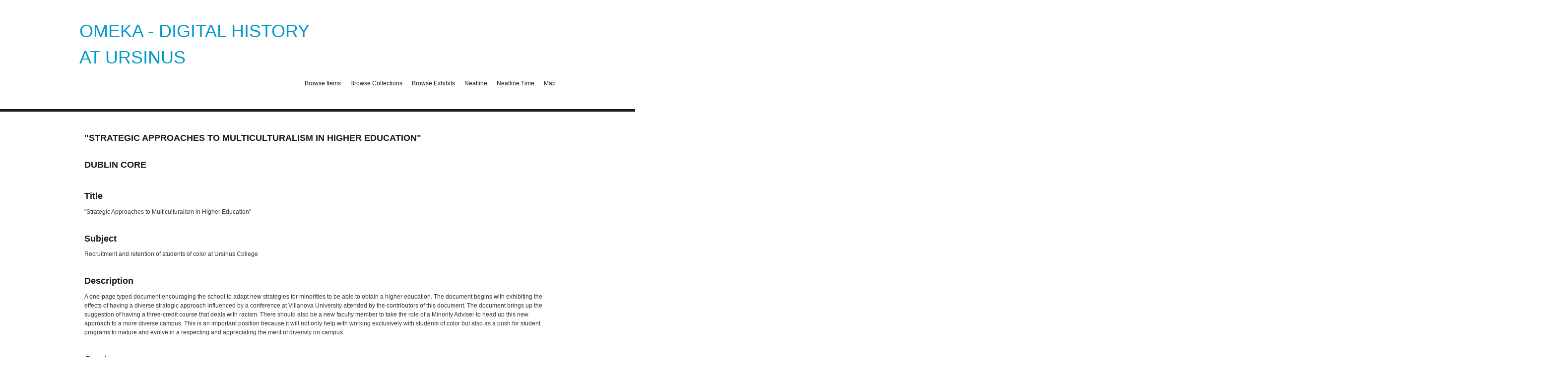

--- FILE ---
content_type: text/html; charset=utf-8
request_url: https://omeka.ursinus.edu/items/show/1502
body_size: 3613
content:
<!DOCTYPE html>
<html class="" lang="en-US">
<head>
    <meta charset="utf-8">
    <meta name="viewport" content="width=device-width, initial-scale=1.0, maximum-scale=1.0, minimum-scale=1.0, user-scalable=yes" />
    
        <title>&quot;Strategic Approaches to Multiculturalism in Higher Education&quot; &middot; Omeka - Digital History at Ursinus</title>

    <link rel="alternate" type="application/rss+xml" title="Omeka RSS Feed" href="/items/browse?output=rss2" /><link rel="alternate" type="application/atom+xml" title="Omeka Atom Feed" href="/items/browse?output=atom" />
        <!-- Stylesheets -->
    <link href="/application/views/scripts/css/public.css?v=3.1.2" media="screen" rel="stylesheet" type="text/css" >
<link href="/plugins/ExhibitImageAnnotation/views/public/css/exhibit-image-annotation.css?v=3.1.2" media="all" rel="stylesheet" type="text/css" >
<link href="/plugins/ExhibitImageAnnotation/views/shared/javascripts/annotorious-0.6.4/css/annotorious.css?v=3.1.2" media="all" rel="stylesheet" type="text/css" >
<link href="/plugins/NeatlineFeatures/views/shared/css/nlfeatures.css?v=3.1.2" media="all" rel="stylesheet" type="text/css" >
<link href="/plugins/Geolocation/views/shared/javascripts/leaflet/leaflet.css?v=3.2.3" media="" rel="stylesheet" type="text/css" >
<link href="/plugins/Geolocation/views/shared/css/geolocation-marker.css?v=3.2.3" media="" rel="stylesheet" type="text/css" >
<link href="/application/views/scripts/css/iconfonts.css?v=3.1.2" media="all" rel="stylesheet" type="text/css" >
<link href="/themes/avantgarde/css/style.css?v=3.1.2" media="all" rel="stylesheet" type="text/css" >    <!-- JavaScripts -->
                    <script type="text/javascript" src="//ajax.googleapis.com/ajax/libs/jquery/3.6.0/jquery.min.js"></script>
<script type="text/javascript">
    //<!--
    window.jQuery || document.write("<script type=\"text\/javascript\" src=\"\/application\/views\/scripts\/javascripts\/vendor\/jquery.js?v=3.1.2\" charset=\"utf-8\"><\/script>")    //-->
</script>
<script type="text/javascript" src="//ajax.googleapis.com/ajax/libs/jqueryui/1.12.1/jquery-ui.min.js"></script>
<script type="text/javascript">
    //<!--
    window.jQuery.ui || document.write("<script type=\"text\/javascript\" src=\"\/application\/views\/scripts\/javascripts\/vendor\/jquery-ui.js?v=3.1.2\" charset=\"utf-8\"><\/script>")    //-->
</script>
<script type="text/javascript" src="/application/views/scripts/javascripts/vendor/jquery.ui.touch-punch.js"></script>
<script type="text/javascript">
    //<!--
    jQuery.noConflict();    //-->
</script>
<script type="text/javascript" src="/plugins/ExhibitImageAnnotation/views/shared/javascripts/annotorious-0.6.4/annotorious.min.js?v=3.1.2"></script>
<script type="text/javascript" src="/plugins/ExhibitImageAnnotation/views/public/javascripts/exhibit-image-annotation.js?v=3.1.2"></script>
<script type="text/javascript" src="//maps.google.com/maps/api/js?v=3.8&amp;sensor=false"></script>
<script type="text/javascript" src="/plugins/NeatlineFeatures/views/shared/javascripts/libraries/openlayers/OpenLayers.min.js?v=3.1.2"></script>
<script type="text/javascript" src="/plugins/NeatlineFeatures/views/shared/javascripts/libraries/tile.stamen.js?v=3.1.2"></script>
<script type="text/javascript" src="/plugins/NeatlineFeatures/views/shared/javascripts/neatline-features-2.0.5-min.js?v=3.1.2"></script>
<script type="text/javascript" src="/plugins/Geolocation/views/shared/javascripts/leaflet/leaflet.js?v=3.2.3"></script>
<script type="text/javascript" src="/plugins/Geolocation/views/shared/javascripts/leaflet/leaflet-providers.js?v=3.2.3"></script>
<script type="text/javascript" src="/plugins/Geolocation/views/shared/javascripts/map.js?v=3.2.3"></script>
<script type="text/javascript" src="/themes/avantgarde/javascripts/vendor/modernizr.js?v=3.1.2"></script>
<!--[if (gte IE 6)&(lte IE 8)]><script type="text/javascript" src="/application/views/scripts/javascripts/vendor/selectivizr.js?v=3.1.2"></script><![endif]-->
<script type="text/javascript" src="/application/views/scripts/javascripts/vendor/respond.js?v=3.1.2"></script>
<script type="text/javascript" src="/themes/avantgarde/javascripts/globals.js?v=3.1.2"></script></head>
 <body class="items show">
            <header>
                        <div id="site-title"><a href="https://omeka.ursinus.edu" >Omeka - Digital History at Ursinus</a>
</div>
			<div id="primary-nav">
             <ul class="navigation">
    <li>
        <a href="/items/browse">Browse Items</a>
    </li>
    <li>
        <a href="/collections/browse">Browse Collections</a>
    </li>
    <li>
        <a href="/exhibits">Browse Exhibits</a>
    </li>
    <li>
        <a href="/neatline">Neatline</a>
    </li>
    <li>
        <a href="/neatline-time">Neatline Time</a>
    </li>
    <li>
        <a href="/geolocation/map/browse">Map</a>
    </li>
</ul>			</div>
        </header>         
  
         <div id="mobile-nav">
             <ul class="navigation">
    <li>
        <a href="/items/browse">Browse Items</a>
    </li>
    <li>
        <a href="/collections/browse">Browse Collections</a>
    </li>
    <li>
        <a href="/exhibits">Browse Exhibits</a>
    </li>
    <li>
        <a href="/neatline">Neatline</a>
    </li>
    <li>
        <a href="/neatline-time">Neatline Time</a>
    </li>
    <li>
        <a href="/geolocation/map/browse">Map</a>
    </li>
</ul>         </div>
        
				
		
                       
    <div id="content">

<div id="primary">
    <h1>&quot;Strategic Approaches to Multiculturalism in Higher Education&quot;</h1>

    <!-- Items metadata -->
    <div id="item-metadata">
        <div class="element-set">
        <h2>Dublin Core</h2>
            <div id="dublin-core-title" class="element">
        <h3>Title</h3>
                    <div class="element-text">&quot;Strategic Approaches to Multiculturalism in Higher Education&quot;</div>
            </div><!-- end element -->
        <div id="dublin-core-subject" class="element">
        <h3>Subject</h3>
                    <div class="element-text">Recruitment and retention of students of color at Ursinus College</div>
            </div><!-- end element -->
        <div id="dublin-core-description" class="element">
        <h3>Description</h3>
                    <div class="element-text">A one-page typed document encouraging the school to adapt new strategies for minorities to be able to obtain a higher education.  The document begins with exhibiting the effects of having a diverse strategic approach influenced by a conference at Villanova University attended by the contributors of this document. The document brings up the suggestion of having a three-credit course that deals with racism. There should also be a new faculty member to take the role of a Minority Adviser to head up this new approach to a more diverse campus. This is an important position because it will not only help with working exclusively with students of color but also as a push for student programs to mature and evolve in a respecting and appreciating the merit of diversity on campus.</div>
            </div><!-- end element -->
        <div id="dublin-core-creator" class="element">
        <h3>Creator</h3>
                    <div class="element-text">Ursinus College Minority Affairs Committee of 1990</div>
            </div><!-- end element -->
        <div id="dublin-core-source" class="element">
        <h3>Source</h3>
                    <div class="element-text">Ursinusiana Archives of Myrin Library</div>
            </div><!-- end element -->
        <div id="dublin-core-publisher" class="element">
        <h3>Publisher</h3>
                    <div class="element-text">Ursinus College</div>
            </div><!-- end element -->
        <div id="dublin-core-date" class="element">
        <h3>Date</h3>
                    <div class="element-text">May 1, 1990</div>
            </div><!-- end element -->
        <div id="dublin-core-contributor" class="element">
        <h3>Contributor</h3>
                    <div class="element-text">B. Briggs, K. Connelly, B. McCallough, R. Ruiz</div>
            </div><!-- end element -->
        <div id="dublin-core-rights" class="element">
        <h3>Rights</h3>
                    <div class="element-text">Ursinus College holds the right to this resource</div>
            </div><!-- end element -->
        <div id="dublin-core-format" class="element">
        <h3>Format</h3>
                    <div class="element-text">One page; typed document</div>
            </div><!-- end element -->
        <div id="dublin-core-language" class="element">
        <h3>Language</h3>
                    <div class="element-text">English</div>
            </div><!-- end element -->
        <div id="dublin-core-type" class="element">
        <h3>Type</h3>
                    <div class="element-text">Text</div>
            </div><!-- end element -->
        <div id="dublin-core-identifier" class="element">
        <h3>Identifier</h3>
                    <div class="element-text">Minority Affairs Committee, May 1990</div>
            </div><!-- end element -->
        <div id="dublin-core-coverage" class="element">
        <h3>Coverage</h3>
                    <div class="element-text">Ursinus College campus, 1990
</div>
            </div><!-- end element -->
    </div><!-- end element-set -->
    </div>

    <h3>Files</h3>
    <div id="item-images">
         <div class="item-file image-jpeg"><a class="download-file" href="https://omeka.ursinus.edu/files/original/15dcd98769fbd0539d962d4d42bb9ad4.jpg"><img class="thumb" src="https://omeka.ursinus.edu/files/square_thumbnails/15dcd98769fbd0539d962d4d42bb9ad4.jpg" alt="doc332.jpg" title="doc332.jpg"></a></div>    </div>

   
     <!-- The following prints a list of all tags associated with the item -->
        <div id="item-tags" class="element">
        <h3>Tags</h3>
        <div class="element-text"><a href="/items/browse?tags=AAAS" rel="tag">AAAS</a>, <a href="/items/browse?tags=African+American" rel="tag">African American</a>, <a href="/items/browse?tags=Asian" rel="tag">Asian</a>, <a href="/items/browse?tags=black" rel="tag">black</a>, <a href="/items/browse?tags=black+students" rel="tag">black students</a>, <a href="/items/browse?tags=campus+activities" rel="tag">campus activities</a>, <a href="/items/browse?tags=cultural+groups" rel="tag">cultural groups</a>, <a href="/items/browse?tags=diversity" rel="tag">diversity</a>, <a href="/items/browse?tags=diversity+and+inclusion" rel="tag">diversity and inclusion</a>, <a href="/items/browse?tags=diversity+at+ursinus" rel="tag">diversity at ursinus</a>, <a href="/items/browse?tags=diversity+efforts" rel="tag">diversity efforts</a>, <a href="/items/browse?tags=Hispanic" rel="tag">Hispanic</a>, <a href="/items/browse?tags=inclusivity+efforts" rel="tag">inclusivity efforts</a>, <a href="/items/browse?tags=Minority" rel="tag">Minority</a>, <a href="/items/browse?tags=minority+recruitment" rel="tag">minority recruitment</a>, <a href="/items/browse?tags=minority+recruitment+and+retention" rel="tag">minority recruitment and retention</a>, <a href="/items/browse?tags=minority+retention" rel="tag">minority retention</a>, <a href="/items/browse?tags=Race" rel="tag">Race</a>, <a href="/items/browse?tags=racism" rel="tag">racism</a>, <a href="/items/browse?tags=recruiting+students+of+color" rel="tag">recruiting students of color</a>, <a href="/items/browse?tags=students+of+color" rel="tag">students of color</a>, <a href="/items/browse?tags=Ursinus+College" rel="tag">Ursinus College</a></div>
    </div>
    
    <!-- The following prints a citation for this item. -->
    <div id="item-citation" class="element">
        <h3>Citation</h3>
        <div class="element-text">Ursinus College Minority Affairs Committee of 1990, &#8220;&quot;Strategic Approaches to Multiculturalism in Higher Education&quot;,&#8221; <em>Omeka - Digital History at Ursinus</em>, accessed January 19, 2026, <span class="citation-url">https://omeka.ursinus.edu/items/show/1502</span>.</div>
    </div>
       <span class="Z3988" title="ctx_ver=Z39.88-2004&amp;rft_val_fmt=info%3Aofi%2Ffmt%3Akev%3Amtx%3Adc&amp;rfr_id=info%3Asid%2Fomeka.org%3Agenerator&amp;rft.creator=Ursinus+College+Minority+Affairs+Committee+of+1990&amp;rft.contributor=B.+Briggs%2C+K.+Connelly%2C+B.+McCallough%2C+R.+Ruiz&amp;rft.subject=Recruitment+and+retention+of+students+of+color+at+Ursinus+College&amp;rft.description=A+one-page+typed+document+encouraging+the+school+to+adapt+new+strategies+for+minorities+to+be+able+to+obtain+a+higher+education.++The+document+begins+with+exhibiting+the+effects+of+having+a+diverse+strategic+approach+influenced+by+a+conference+at+Villanova+University+attended+by+the+contributors+of+this+document.+The+document+brings+up+the+suggestion+of+having+a+three-credit+course+that+deals+with+racism.+There+should+also+be+a+new+faculty+member+to+take+the+role+of+a+Minority+Adviser+to+head+up%E2%80%A6&amp;rft.publisher=Ursinus+College&amp;rft.date=May+1%2C+1990&amp;rft.format=One+page%3B+typed+document&amp;rft.source=Ursinusiana+Archives+of+Myrin+Library&amp;rft.language=English&amp;rft.coverage=%7C%7C%7C%7Cosm%0D%0AUrsinus+College+campus%2C+1990%0D%0A&amp;rft.rights=Ursinus+College+holds+the+right+to+this+resource&amp;rft.title=%22Strategic+Approaches+to+Multiculturalism+in+Higher+Education%22&amp;rft.type=email&amp;rft.identifier=https%3A%2F%2Fomeka.ursinus.edu%2Fitems%2Fshow%2F1502" aria-hidden="true"></span>

    <ul class="item-pagination navigation">
        <li id="previous-item" class="previous"><a href="/items/show/1500">&larr; Previous Item</a></li>
        <li id="next-item" class="next"><a href="/items/show/1503">Next Item &rarr;</a></li>
    </ul>

</div> <!-- End of Primary. -->

 </div><!-- end content -->

<footer>

    <div id="footer-content" class="center-div">
                        <p class="credits"><a class="designed" href="http://emedara.com">Designed by Emedara Studio</a> <a class="powered" href="http://omeka.org">Proudly powered by Omeka</a></p>

    </div><!-- end footer-content -->

     
</footer>

<script type="text/javascript">
    jQuery(document).ready(function(){
        Omeka.showAdvancedForm();
               Omeka.dropDown();
    });
</script>

</body>

</html>


--- FILE ---
content_type: application/javascript
request_url: https://omeka.ursinus.edu/plugins/NeatlineFeatures/views/shared/javascripts/neatline-features-2.0.5-min.js?v=3.1.2
body_size: 7374
content:
!function(t,e){t.widget("nlfeatures.nlfeatures",{options:{markup:{toolbar_class:"olControlEditingToolbar",id_prefix:"nlf-"},animation:{fade_duration:500},styles:{default_opacity:.4,default_color:"#ffb80e",select_point_radius:10,select_stroke_color:"#ea3a3a",point_graphic:{normal:e,selected:e}},map:{boundingBox:"90,0,-90,360",center:e,zoom:e,epsg:e,wmsAddress:e,raw_update:e},mode:null,json:null,zoom:null,center:null},_create:function(){this._instantiateOpenLayers(),this._currentVectorLayers=[],this._currentEditItem=null,this._currentEditLayer=null,this.clickedFeature=null,this.idToLayer={},this.requestData=null,"undefined"!=typeof this.options.json&&null!==this.options.json?(this.loadLocalData([this.options.json]),this.setViewport(),"edit"===this.options.mode&&this.editJson(this.options.json,!0)):this.loadData()},_instantiateOpenLayers:function(){OpenLayers.IMAGE_RELOAD_ATTEMTPS=3,OpenLayers.Util.onImageLoadErrorColor="transparent",OpenLayers.ImgPath="http://js.mapbox.com/theme/dark/";var t,n,i=!0;OpenLayers.IMAGE_RELOAD_ATTEMPTS=5,OpenLayers.DOTS_PER_INCH=25.4/.28,format=i?"image/png8":"image/png",this.options.map.boundingBox===e?t=new OpenLayers.Bounds:(n=this.options.map.boundingBox.split(","),t=new OpenLayers.Bounds(parseFloat(n[0]),parseFloat(n[1]),parseFloat(n[2]),parseFloat(n[3])));var o=this.options.map.epsg!==e?this.options.map.epsg[0]:"EPSG:4326",s=[new OpenLayers.Control.Attribution,new OpenLayers.Control.Navigation,new OpenLayers.Control.PanZoomBar];"edit"===this.options.mode&&(s=s.concat([new OpenLayers.Control.MousePosition,new OpenLayers.Control.LayerSwitcher]));var r={controls:s,maxExtent:t,maxResolution:"auto",projection:o,units:"m"};if(this.map=new OpenLayers.Map(this.element.attr("id"),r),this.options.map.wmsAddress!==e?this.baseLayer=new OpenLayers.Layer.WMS(this.options.name,this.options.map.wmsAddress,{LAYERS:this.options.map.layers,STYLES:"",format:"image/jpeg",tiled:!i,tilesOrigin:this.map.maxExtent.left+","+this.map.maxExtent.bottom},{buffer:0,displayOutsideMaxExtent:!0,isBaseLayer:!0}):(this.baseLayers=this._getBaseLayers(),this.baseLayer=this.baseLayers[this.options.base_layer]!==e?this.baseLayers[this.options.base_layer]:this.baseLayers.osm),this.map.addLayers([this.baseLayers.osm,this.baseLayers.gphy,this.baseLayers.gmap,this.baseLayers.ghyb,this.baseLayers.gsat]),this.baseLayers.swc!==e&&this.map.addLayers([this.baseLayers.stn,this.baseLayers.str,this.baseLayers.swc]),this.map.setBaseLayer(this.baseLayer),this.exists(this.options.default_map_bounds)&&(n=this.options.default_map_bounds.split(","),t=new OpenLayers.Bounds(parseFloat(n[0]),parseFloat(n[1]),parseFloat(n[2]),parseFloat(n[3]))),this.options.map.center!==e){var a=this.options.map.zoom===e?3:this.options.map.zoom,l=new OpenLayers.LonLat(this.options.map.center[0],this.options.map.center[1]);this.map.setCenter(l,a)}else this.map.zoomToExtent(t)},getMap:function(){return this.map},_getBaseLayers:function(){var t={};if(t.gphy=new OpenLayers.Layer.Google("Google Physical",{type:google.maps.MapTypeId.TERRAIN}),t.gmap=new OpenLayers.Layer.Google("Google Streets",{numZoomLevels:20}),t.ghyb=new OpenLayers.Layer.Google("Google Hybrid",{type:google.maps.MapTypeId.HYBRID,numZoomLevels:20}),t.gsat=new OpenLayers.Layer.Google("Google Satellite",{type:google.maps.MapTypeId.SATELLITE,numZoomLevels:22}),t.osm=new OpenLayers.Layer.OSM,OpenLayers.Layer.Stamen!==e){var n='Map tiles by <a href="http://stamen.com">Stamen Design</a>, under <a href="http://creativecommons.org/licenses/by/3.0">CC BY 3.0</a>. Data by <a href="http://openstreetmap.org">OpenStreetMap</a>, under <a href="http://creativecommons.org/licenses/by-sa/3.0">CC BY SA</a>.';t.swc=new OpenLayers.Layer.Stamen("Stamen Watercolor",{provider:"watercolor",attribution:n,tileOptions:{crossOriginKeyword:null}}),t.stn=new OpenLayers.Layer.Stamen("Stamen Toner",{provider:"toner",attribution:n,tileOptions:{crossOriginKeyword:null}}),t.str=new OpenLayers.Layer.Stamen("Stamen Terrain",{provider:"terrain",attribution:n,tileOptions:{crossOriginKeyword:null}})}return t},loadData:function(){var n=this;this._resetData(),this.exists(this.requestData)&&this.requestData.abort(),this.options.dataSources!==e&&this.options.dataSources.maps!==e&&(this.requestData=t.ajax({url:this.options.dataSources.map,dataType:"json",success:function(t){n._buildVectorLayers(t),n._addClickControls(),n.exists(n._currentEditItem)&&n.editJson(n._currentEditItem,!0)}}))},loadLocalData:function(t){this._resetData(),this._buildVectorLayers(t),"edit"===this.options.mode&&this._addClickControls()},_resetData:function(){var e=this;this._removeControls(),t.each(this._currentVectorLayers,function(t,n){e.map.removeLayer(n),n.destroy()}),this._currentVectorLayers=[],this.idToLayer={}},_buildVectorLayers:function(n){var i=this,o=!1;this.idToLayer={},this.layerToId={},t.each(n,function(n,s){var r=s.id,a=""!==s.color?s.color:i.options.styles.default_color,l=i._getStyleMap(a),u=new OpenLayers.Layer.Vector(s.title,{styleMap:l});if(null!==s.geo&&s.geo!==e){var d=new OpenLayers.Format.KML,p=d.read(s.geo);if(0===p.length){var c=new OpenLayers.Format.WKT;t.each(s.geo.split("|"),function(t,n){if(c.read(n)!==e){var i=new OpenLayers.Geometry.fromWKT(n),o=new OpenLayers.Feature.Vector(i);p.push(o)}}),o=p.length>0}p.length>0&&u.addFeatures(p)}u.setMap(i.map),i.idToLayer[r]=u,i.layerToId[u.id]=r,i._currentVectorLayers.push(u),i.map.addLayer(u)}),o&&setTimeout(function(){i.element.trigger("refresh.nlfeatures")},250)},selectFeature:function(t){this.isFocusLocked()||(this.modifyFeatures.selectFeature(t),this.clickControl.highlight(t),this.listenToFeature(t),this.clickedFeature=t,this.element.trigger("select.nlfeatures",t))},getFeatureElement:function(e){var n;return n=("#"+e.geometry.id).replace(/\./g,"\\."),t(n)},listenToFeature:function(t){var e,n,i;e=t.id,n=this,i=this.getFeatureElement(t),i.on({mousedown:function(){n.lockFocus(t)},mouseup:function(){n.unlockFocus(t)}})},unlistenToFeature:function(t,n){var i;i=this,(null===n||n===e)&&(n=this.getFeatureElement(t)),n.off("mouseup").off("mousedown")},deselectFeature:function(t,n){(null===t||t===e)&&(t=this.clickedFeature),(!this.isFocusLocked(t)||n)&&(this.clickControl.unhighlight(t),this.modifyFeatures.unselectFeature(t),this.unlistenToFeature(t),this.resetModifyFeatures(),t.nlfeatures&&(t.nlfeatures.focusLocked=!1),t===this.clickedFeature&&(this.clickedFeature=null),this.element.trigger("deselect.nlfeatures",t))},lockFocus:function(t){(null===t||t===e)&&(t=this.clickedFeature),null!==t&&t!==e&&(null===t.nlfeatures||t.nlfeatures===e?t.nlfeatures={focusLocked:!0}:t.nlfeatures.focusLocked=!0)},unlockFocus:function(t){(null===t||t===e)&&(t=this.clickedFeature),null!==t&&t!==e&&null!==t.nlfeatures&&t.nlfeatures!==e&&(t.nlfeatures.focusLocked=!1)},isFocusLocked:function(t){return(null===t||t===e)&&(t=this.clickedFeature),null!==t&&t!==e&&null!==t.nlfeatures&&t.nlfeatures!==e&&t.nlfeatures.focusLocked},_addClickControls:function(){var t=this;this._removeControls(),this.clickControl=new OpenLayers.Control.SelectFeature(this._currentVectorLayers,{hover:!0,highlightOnly:!0,overFeature:function(n){(null===n.geometry.parent||n.geometry.parent===e)&&(t.modifyFeatures!==e&&null!==t.clickedFeature&&t.clickedFeature!==e&&n.id!==t.clickedFeature.id&&t.deselectFeature(),t.modifyFeatures===e||null!==t.clickedFeature&&t.clickedFeature!==e&&n.id===t.clickedFeature.id||t.selectFeature(n))},outFeature:function(){return!1}}),this.map.addControl(this.clickControl),this.clickControl.activate(),this.map.events.register("click",this.map,function(){null!==t.clickedFeature&&t.clickedFeature!==e&&t.deselectFeature(t.clickedFeature,!0)})},_removeControls:function(){this.modifyFeatures!==e&&(this.map.removeControl(this.modifyFeatures),this.modifyFeatures.destroy(),delete this.modifyFeatures),this.editToolbar!==e&&(this.map.removeControl(this.editToolbar),this.editToolbar.destroy(),delete this.editToolbar),this.clickControl!==e&&(this.map.removeControl(this.clickControl),this.clickControl.destroy(),delete this.clickControl),this.highlightControl!==e&&(this.map.removeControl(this.highlightControl),this.highlightControl.destroy(),delete this.highlightControl)},edit:function(t,e){var n={id:t.attr("recordid"),name:t.find("span.item-title-text").text()};this.editJson(n,e)},editJson:function(n,i){var o=this;this.highlightControl!==e&&this.highlightControl.deactivate();var s=n.id;if(this._currentEditLayer=this.idToLayer[s],this._currentEditId=s,this._currentEditItem=n,!this._currentEditLayer){var r=n.name;this._currentEditLayer=new OpenLayers.Layer.Vector(r),this.map.addLayer(this._currentEditLayer),this._currentEditLayer.setMap(this.map),this._currentVectorLayers.push(this._currentEditLayer),this.idToLayer[s]=this._currentEditLayer,this.layerToId[this._currentEditLayer.id]=s}var a=[new OpenLayers.Control.Navigation,new OpenLayers.Control.DrawFeature(this._currentEditLayer,OpenLayers.Handler.Path,{displayClass:"olControlDrawFeaturePath",featureAdded:function(){o.element.trigger("featureadded.nlfeatures")}}),new OpenLayers.Control.DrawFeature(this._currentEditLayer,OpenLayers.Handler.Point,{displayClass:"olControlDrawFeaturePoint",featureAdded:function(){o.element.trigger("featureadded.nlfeatures")}}),new OpenLayers.Control.DrawFeature(this._currentEditLayer,OpenLayers.Handler.Polygon,{displayClass:"olControlDrawFeaturePolygon",featureAdded:function(){o.element.trigger("featureadded.nlfeatures")}})];this.modifyFeatures=new OpenLayers.Control.ModifyFeature(this._currentEditLayer,{onModification:function(){o.element.trigger("featureadded.nlfeatures")},standalone:!0}),this.editToolbar=new OpenLayers.Control.Panel({defaultControl:a[0],displayClass:this.options.markup.toolbar_class}),this.editToolbar.addControls(a),this.map.addControl(this.editToolbar),this.map.addControl(this.modifyFeatures),this.modifyFeatures.activate(),this.element.editfeatures({markup:{id_prefix:this.options.markup.id_prefix}}),this.element.bind({"update.nlfeatures":function(t,e){o.modifyFeatures.mode=OpenLayers.Control.ModifyFeature.RESHAPE,e.rotate&&(o.modifyFeatures.mode|=OpenLayers.Control.ModifyFeature.ROTATE),e.scale&&(o.modifyFeatures.mode|=OpenLayers.Control.ModifyFeature.RESIZE),e.drag&&(o.modifyFeatures.mode|=OpenLayers.Control.ModifyFeature.DRAG),(e.drag||e.rotate)&&(o.modifyFeatures.mode&=-OpenLayers.Control.ModifyFeature.RESHAPE);var n=o.modifyFeatures.feature;o.exists(n)&&(o.modifyFeatures.unselectFeature(n),o.modifyFeatures.selectFeature(n))},"lockfocus.nlfeatures":function(){o.lockFocus()},"unlockfocus.nlfeatures":function(){o.unlockFocus()},"delete.nlfeatures":function(){if(o.modifyFeatures.feature){var t=o.modifyFeatures.feature;o.clickedFeature=null,o.modifyFeatures.unselectFeature(t),o._currentEditLayer.destroyFeatures([t])}}}),i?t("."+this.options.markup.toolbar_class).css("opacity",1):(this.element.editfeatures("showButtons",i),t("."+this.options.markup.toolbar_class).animate({opacity:1},this.options.animation.fade_duration)),this.options.map.raw_update!==e&&(this.options.map.raw_update,this.element.bind({"featureadded.nlfeatures":function(){o.updateRaw()},"update.nlfeatures":function(){o.updateRaw()},"delete.nlfeatures":function(){o.updateRaw()}}));var l=!1;t.each(this._currentEditLayer.features,function(t,e){e==o.clickedFeature&&(l=!0)}),l&&this.modifyFeatures.selectFeature(this.clickedFeature)},resetModifyFeatures:function(){this.modifyFeatures.mode=OpenLayers.Control.ModifyFeature.RESHAPE},editJsonItem:function(t){this.loadLocalData([t]),this.setViewport(),this.editJson(t,!0)},setViewport:function(){this.viewportOptionsValid()?this._setViewportFromOptions():this._setViewportFromData()},viewportOptionsValid:function(){var t=!0;return t=t&&null!==this.options.zoom&&this.options.zoom,t=t&&this.options.zoom>0,t=t&&null!==this.options.center&&this.options.center!==e,t=t&&null!==this.options.center.lon&&this.options.center.lon!==e,t=t&&null!==this.options.center.lat&&this.options.center.lat!==e,t=t&&!isNaN(parseFloat(this.options.center.lon)),t=t&&!isNaN(parseFloat(this.options.center.lat))},_setViewportFromOptions:function(){var t,n,i=this.options.zoom,o=this.options.center,s=new OpenLayers.LonLat(o.lon,o.lat);null!==o.srs&&o.srs!==e&&(n=new OpenLayers.Projection(o.srs),t=this.map.getProjectionObject(),s=s.transform(n,t)),this.map.setCenter(s,i,!1,!1)},_setViewportFromData:function(){var t,e,n,i,o,s,r,a,l,u;for(t=this,l=new OpenLayers.Bounds,e=0,i=this._currentVectorLayers.length,n=0;i>n;n++)for(o=this._currentVectorLayers[n],r=o.features.length,s=0;r>s;s++)e++,a=o.features[s].geometry,l.extend(a.getBounds());0===e?(u=new OpenLayers.Control.Geolocate({bind:!0,watch:!1}),u.events.on({locationfailed:function(){t.map.setCenter(new OpenLayers.LonLat(-8738850.21367,4584105.47978),3,!1,!1)}}),this.map.addControl(u),this.map.zoomTo(3),u.activate()):this.map.zoomToExtent(l,!1)},updateRaw:function(){var t=this.options.map.raw_update;if(this.exists(t)){var e=this.getWktForSave();e=e.replace(/\|/g,"|\n"),t.val(e)}},endEditWithoutSave:function(e,n){var i=t("."+this.options.markup.toolbar_class).clone();this.modifyFeatures.unselectFeature(this.clickedFeature),this.map.removeControl(this.modifyFeatures),this.map.removeControl(this.editToolbar),n||(this.element.editfeatures("hideButtons"),this.element.append(i),i.animate({opacity:0},this.options.animation.fade_duration,function(){i.remove()})),this._addClickControls(),0===this._currentEditLayer.features.length&&(this.map.removeLayer(this._currentEditLayer),this._currentVectorLayers.remove(this._currentEditLayer),delete this.idToLayer[e],delete this.layerToId[this._currentEditLayer.id],this._currentEditLayer=null),this._currentEditItem=null},getBaseLayerCode:function(){var t,e,n,i,o,s;for(s=this.map.baseLayer.name,n=null,i=["osm","gphy","gmap","ghyb","gsat","swc","stn","str"],o=0,e=i.length;e>o;o++)if(t=i[o],s===this.baseLayers[t].name){n=t;break}return n},getWktForSave:function(){var t=[];return this._getFeatures(function(e,n){t.push(n.geometry.toString())}),t.join("|")},getKml:function(){var t=new OpenLayers.Format.KML,e=[];return this._getFeatures(function(t,n){e.push(n)}),t.write(e)},_getFeatures:function(e){var n=this.exists(this.clickedFeature);n&&this.modifyFeatures.unselectFeature(this.clickedFeature),t.each(this._currentEditLayer.features,e),n&&this.modifyFeatures.selectFeature(this.clickedFeature)},getExtentForSave:function(){return this.map.getExtent().toString()},getZoomForSave:function(){return this.map.getZoom()},zoomToItemVectors:function(t){var e=this.idToLayer[t];this.exists(e)&&e.features.length>0&&this.map.zoomToExtent(e.getDataExtent())},_getStyleMap:function(t){return new OpenLayers.StyleMap({"default":new OpenLayers.Style({fillColor:t,fillOpacity:this.options.styles.default_opacity,strokeColor:t,strokeWidth:1,pointRadius:10}),select:new OpenLayers.Style({fillColor:t,fillOpacity:this.options.styles.default_opacity,strokeColor:this.options.styles.select_stroke_color,strokeWidth:2,pointRadius:10})})},setItemColor:function(t){this._currentEditLayer.styleMap=this._getStyleMap(t),this._currentEditLayer.redraw()},getCenterLonLat:function(){var t=new OpenLayers.Projection("EPSG:4326"),e=this.map.getProjectionObject();return this.map.getCenter().transform(e,t)},setCenterLonLat:function(t,e){var n=new OpenLayers.LonLat(t,e),i=new OpenLayers.Projection("EPSG:4326"),o=this.map.getProjectionObject();return this.map.panTo(n.transform(i,o))},setZoom:function(t){return this.map.zoomTo(t)},hasPoint:function(){return this.hasFeature("OpenLayers.Geometry.Point")},hasLine:function(){return this.hasFeature("OpenLayers.Geometry.LineString")},hasPolygon:function(){return this.hasFeature("OpenLayers.Geometry.Polygon")},hasFeature:function(e){return result=!1,t.each(this._currentVectorLayers,function(n,i){t.each(i.features,function(t,n){result=result||n.geometry.CLASS_NAME==e})}),result},exists:function(t){return"undefined"!=typeof t&&null!==t},getSavedZoom:function(){return this.options.zoom},getSavedCenter:function(){return this.options.center},saveViewport:function(){var t=this.map.getCenter(),e=this.map.getZoom();this.options.zoom=e,this.options.center={lon:t.lon,lat:t.lat}}})}(jQuery),function(t){t.widget("nlfeatures.editfeatures",{options:{markup:{geo_edit_class:"geo-edit",id_prefix:"nlf-"},animation:{fade_duration:500}},_createEditButton:function(e,n,i){var o=n.split(" ",1)[0];return t('<button id="'+e+o+'" '+'type="button" class="btn edit-geometry-small geo-edit '+n+'">'+i+"</button>")},_create:function(){var t=this,e=this.options.markup.id_prefix;"#"==e.charAt(0)&&(e=e.substr(1)),this.scaleButton=this._createEditButton(e,"scale-button radio-button sel-button","Scale"),this.rotateButton=this._createEditButton(e,"rotate-button radio-button sel-button","Rotate"),this.dragButton=this._createEditButton(e,"drag-button radio-button sel-button","Drag"),this.deleteButton=this._createEditButton(e,"delete-button sel-button","Delete"),this.viewportButton=this._createEditButton(e,"viewport-button","Save View"),this.element.append(this.dragButton),this.element.append(this.rotateButton),this.element.append(this.scaleButton),this.element.append(this.deleteButton),this.element.append(this.viewportButton),this.radioButtons=this.element.children("button.radio-button"),this.selectionButtons=this.element.children("button.sel-button"),this.radioButtons.data("activated",!1),this.disableAll(),this.element.bind({"select.nlfeatures":function(){t.enableAll()},"deselect.nlfeatures":function(){t.disableAll()}}),this.dragButton.bind({mousedown:function(){t.toggleButton(t.dragButton),t.triggerUpdateEvent()},click:function(t){t.preventDefault()}}),this.scaleButton.bind({mousedown:function(){t.toggleButton(t.scaleButton),t.triggerUpdateEvent()},click:function(t){t.preventDefault()}}),this.rotateButton.bind({mousedown:function(){t.toggleButton(t.rotateButton),t.triggerUpdateEvent()},click:function(t){t.preventDefault()}}),this.deleteButton.bind({mousedown:function(){t.element.trigger("delete.nlfeatures")},click:function(t){t.preventDefault()}}),this.viewportButton.bind({mousedown:function(){t.element.trigger("saveview.nlfeatures")},click:function(t){t.preventDefault()}})},showButtons:function(){this.element.children("button").css({display:"block !important",opacity:0}).stop().animate({opacity:1},this.options.animation.fade_duration),this.deactivateAllButtons()},hideButtons:function(){var t=this.element.children("button");t.stop().animate({opacity:0},this.options.markup.fade_duration,function(){t.css("display","none !important")})},deactivateAllButtons:function(){this.radioButtons.removeClass("primary").data("activated",!1)},disableAll:function(){this.selectionButtons.removeClass("primary").addClass("disabled"),this.selectionButtons.each(function(){this.disabled=!0})},enableAll:function(){this.selectionButtons.removeClass("disabled"),this.selectionButtons.each(function(){this.disabled=!1})},activateButton:function(t){this.deactivateAllButtons(),t.addClass("primary").data("activated",!0),this.element.trigger("lockfocus.nlfeatures")},deactivateButton:function(t){t.removeClass("primary").data("activated",!1),this.element.trigger("unlockfocus.nlfeatures")},toggleButton:function(t){t.data("activated")?this.deactivateButton(t):this.activateButton(t)},triggerUpdateEvent:function(){this.element.trigger("update.nlfeatures",[{drag:this.dragButton.data("activated"),rotate:this.rotateButton.data("activated"),scale:this.scaleButton.data("activated")}])}})}(jQuery),function(){var t={}.hasOwnProperty,e=function(e,n){function i(){this.constructor=e}for(var o in n)t.call(n,o)&&(e[o]=n[o]);return i.prototype=n.prototype,e.prototype=new i,e.__super__=n.prototype,e};!function(t){var n,i,o,s,r,a,l;return s=function(t){return"#"===t[0]?t.slice(1,t.length):t},l=function(t){return null!=t?t.toString():""},r=function(t,e,n,i){var o,s,r;return null==n&&(n=null),null==i&&(i=100),o=0,s=null!=n&&0!==n?function(){return t()||o>=n}:t,r=function(){return s()?e():(o++,setTimeout(r,i))},setTimeout(r,i)},a=function(t){return null!=t?t.substr(t.indexOf("\n")+1):""},n=function(){function e(t){this.widget=t}return e.prototype.$=function(e){return t(e,this.parent)},e.prototype.value=function(){return this.widget.options.values},e.prototype.initMap=function(){var e,n,i,o,s,r,a,l;return this.map=this.fields.map,n=this.value(),i={title:"Coverage",name:"Coverage",id:this.widget.element.attr("id"),geo:null!=(s=null!=n?n.geo:void 0)?s:""},o={mode:this.widget.options.mode,json:i,markup:{id_prefix:this.widget.options.id_prefix}},o.zoom=null!=(r=null!=n?n.zoom:void 0)?r:null,o.center=null!=(a=null!=n?n.center:void 0)?a:null,o.base_layer=null!=(l=null!=n?n.base_layer:void 0)?l:null,e=t.extend(!0,{},this.widget.options.map_options,this.widget.options.values,o),this.map.nlfeatures(e),this.map},e}(),o=function(n){function i(){return i.__super__.constructor.apply(this,arguments)}return e(i,n),i.prototype.init=function(){return this.build(),this.initMap(),this.populate()},i.prototype.build=function(){var e,n,i,o;return e=t(this.widget.element),i=s(this.widget.options.id_prefix),o=t("<div id='"+i+"map' class='map map-container'></div>"),n=t("<div id='"+i+"free' class='freetext'></div>"),e.addClass("nlfeatures").append(o).append(n),this.fields={map:t("#"+i+"map"),free:t("#"+i+"free")},e},i.prototype.populate=function(){var t,e;return t=this.widget.options.values.text,e=a(t),""===e?(this.fields.free.detach(),delete this.fields.free):this.fields.free.html(e)},i}(n),i=function(n){function i(){return i.__super__.constructor.apply(this,arguments)}return e(i,n),i.prototype.init=function(){return this.build(),this.initMap(),this.captureEditor(),this.populate(),this.wire()},i.prototype._buildMap=function(e,n){return t(e).addClass("nlfeatures").addClass("nlfeatures-edit").before('<div class="nlfeatures map-container">\n  <div id="'+n+"map\"></div>\n  <div class='nlfeatures-map-tools'>\n    <div class='nlflash'></div>\n  </div>\n</div>")},i.prototype._buildInputs=function(e,n,i){return t(e).after("<textarea name="+i+'[free]" id="'+n+'free" rows="3" cols="50"></textarea>\n<input type="hidden" id="'+n+'geo" name="'+i+'[geo]" value="" />\n<input type="hidden" id="'+n+'zoom" name="'+i+'[zoom]" value="" />\n<input type="hidden" id="'+n+'center_lon" name="'+i+'[center_lon]" value="" />\n<input type="hidden" id="'+n+'center_lat" name="'+i+'[center_lat]" value="" />\n<input type="hidden" id="'+n+'base_layer" name="'+i+'[base_layer]" value="" />\n<input type="hidden" id="'+n+'text" name="'+i+'[text]" value="" />')},i.prototype._buildUseMap=function(e,n,i,o){return t(".use-html",e.parent().parent()).after('<label class="use-mapon">'+o+'<input type="hidden" name="'+i+'[mapon]" value="0" />\n  <input type="checkbox" name="'+i+'[mapon]" id="'+n+'mapon" value="1" />\n</label>')},i.prototype._populateFields=function(e,n){var i;return i=e.parent(),this.fields={map_container:i.find(".map-container"),map:t("#"+n+"map"),map_tools:i.find(".nlfeatures-map-tools"),mapon:t("#"+n+"mapon"),text:t("#"+n+"text"),free:t("#"+n+"free"),html:t("#"+n+"html"),geo:t("#"+n+"geo"),zoom:t("#"+n+"zoom"),center_lon:t("#"+n+"center_lon"),center_lat:t("#"+n+"center_lat"),base_layer:t("#"+n+"base_layer"),flash:i.find(".nlflash")}},i.prototype.build=function(){var e,n,i,o,r;return e=t(this.widget.element),n=s(this.widget.options.id_prefix),i=this.widget.options.name_prefix,o=this.widget.options.labels.html,r=this.widget.options.labels.map,this._buildMap(e,n),this._buildInputs(e,n,i),this._buildUseMap(e,n,i,r),this._populateFields(e,n),this},i.prototype.captureEditor=function(){return this.fields.mapon.change(function(t){return function(){return t._onUseMap()}}(this)),this.fields.html.change(function(t){return function(){return t._updateTinyEvents()}}(this))},i.prototype.populate=function(t){return null==t&&(t=this.widget.options.values),null!=t?(this.fields.html.prop("checked",+t.is_html),this.fields.mapon.prop("checked",+t.is_map),this.fields.geo.val(l(t.geo)),this.fields.zoom.val(l(t.zoom)),null!=t.center&&(this.fields.center_lon.val(l(t.center.lon)),this.fields.center_lat.val(l(t.center.lat))),this.fields.base_layer.val(l(t.base_layer)),this.fields.text.val(l(t.text)),this.fields.free.val(a(t.text))):void 0},i.prototype.wire=function(){var t;return t=function(t){return function(){return t.updateFields(t.fields.free.val())}}(this),this.fields.free.change(t),this.map.bind("featureadded.nlfeatures",t).bind("update.nlfeatures",t).bind("delete.nlfeatures",t).bind("refresh.nlfeatures",t).bind("saveview.nlfeatures",function(t){return function(){return t.map.nlfeatures("saveViewport"),t.updateFields(),t.flash("View Saved...")}}(this)),this.map.nlfeatures("getMap").events.on({changebaselayer:t})},i.prototype.usesHtml=function(){return this.fields.html.prop("checked")},i.prototype.usesMap=function(){return this.fields.mapon.prop("checked")},i.prototype.showMap=function(){var t;return t=this.fields.map.children("button"),t.hide("normal",function(e){return function(){return e.fields.map_container.slideDown("normal",function(){return t.fadeIn()})}}(this))},i.prototype.hideMap=function(){var t;return t=this.fields.map.children("button"),t.fadeOut("normal",function(t){return function(){return t.fields.map_container.slideUp()}}(this))},i.prototype._onUseMap=function(){return this.usesMap()?this.showMap():this.hideMap(),this.updateFields()},i.prototype._updateTinyEvents=function(){var t;return this.usesHtml()?(t=this.fields.free.attr("id"),r(function(){return null!=tinymce.get(t)},function(e){return function(){return e.fields.free.unbind("change"),tinymce.get(t).onChange.add(function(){return e.updateFields()})}}(this))):this.fields.free.change(function(t){return function(){return t.updateFields()}}(this))},i.prototype.updateFields=function(){var t,e,n,i,o;return n=this.map.nlfeatures("getWktForSave"),this.fields.geo.val(n),o=this.map.nlfeatures("getSavedZoom"),null!=o&&this.fields.zoom.val(o),e=this.map.nlfeatures("getSavedCenter"),null!=e&&(this.fields.center_lon.val(e.lon),this.fields.center_lat.val(e.lat)),t=this.map.nlfeatures("getBaseLayerCode"),null!=t&&this.fields.base_layer.val(t),i=this.usesHtml()?tinymce.get(this.fields.free.attr("id")).getContent():this.fields.free.val(),this.fields.text.val(""+n+"|"+o+"|"+(null!=e?e.lon:void 0)+"|"+(null!=e?e.lat:void 0)+"|"+t+"\n"+i)},i.prototype.flash=function(t,e){return null==e&&(e=5e3),this.fields.flash.html(t).fadeIn("slow",function(t){return function(){return setTimeout(function(){return t.fields.flash.fadeOut("slow")},e)}}(this))},i}(n),t.widget("nlfeatures.featurewidget",{options:{mode:"view",id_prefix:null,name_prefix:null,labels:{html:"Use HTML",map:"Use Map"},map_options:{},values:{geo:null,zoom:null,center:null,text:null,is_html:null,is_map:null}},_create:function(){var t,e,n;return t=this.element.attr("id"),null==(e=this.options).id_prefix&&(e.id_prefix="#"+t.substring(0,t.length-"widget".length)),null==(n=this.options).name_prefix&&(n.name_prefix=this._idPrefixToNamePrefix()),this.mode="edit"===this.options.mode?new i(this):new o(this),this.mode.init(),this.options.values.is_map?void 0:this.mode.hideMap()},_idPrefixToNamePrefix:function(t){var e,n,i,o;return null==t&&(t=this.options.id_prefix),t=deref(t),o=function(){var e,n,o,s;for(o=t.split("-"),s=[],e=0,n=o.length;n>e;e++)i=o[e],i.length>0&&s.push(i);return s}(),e=o.shift(),n=function(){var t,e,n;for(n=[],t=0,e=o.length;e>t;t++)i=o[t],n.push("["+i+"]");return n}(),""+e+n.join("")},destroy:function(){return t.Widget.prototype.destroy.call(this)},_setOptions:function(){return t.Widget.prototype._setOption.apply(this,arguments)}})}(jQuery)}.call(this);